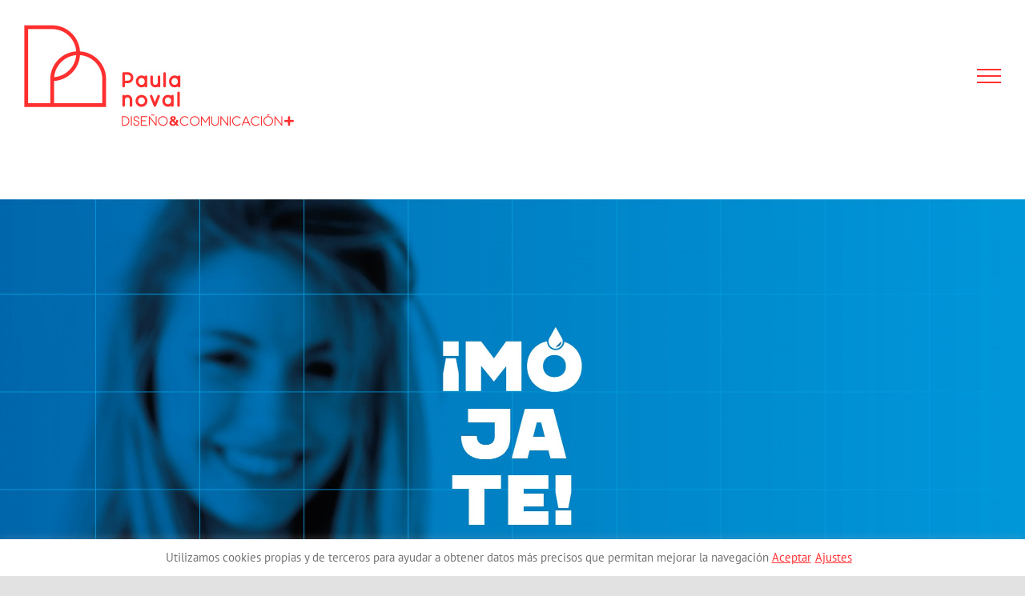

--- FILE ---
content_type: text/css
request_url: https://paulanoval.es/wp-content/uploads/useanyfont/uaf.css?ver=1764319646
body_size: 216
content:
				@font-face {
					font-family: 'moon-bold';
					src: url('/wp-content/uploads/useanyfont/7685Moon-Bold.woff2') format('woff2'),
						url('/wp-content/uploads/useanyfont/7685Moon-Bold.woff') format('woff');
					  font-display: auto;
				}

				.moon-bold{font-family: 'moon-bold' !important;}

		